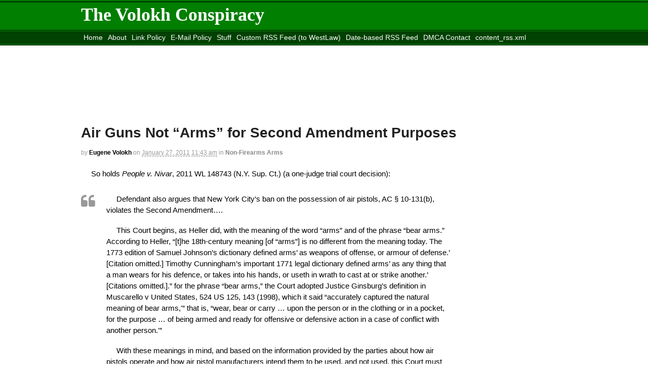

--- FILE ---
content_type: text/html; charset=utf-8
request_url: https://disqus.com/embed/comments/?base=default&f=thevolokhconspiracy&t_i=42045%20https%3A%2F%2Fvolokh.com%2F%3Fp%3D42045&t_u=https%3A%2F%2Fvolokh.com%2F2011%2F01%2F27%2Fair-guns-not-arms-for-second-amendment-purposes%2F&t_e=Air%20Guns%20Not%20%E2%80%9CArms%E2%80%9D%20for%20Second%20Amendment%20Purposes&t_d=Air%20Guns%20Not%20%22Arms%22%20for%20Second%20Amendment%20Purposes%20-%20The%20Volokh%20ConspiracyThe%20Volokh%20Conspiracy&t_t=Air%20Guns%20Not%20%E2%80%9CArms%E2%80%9D%20for%20Second%20Amendment%20Purposes&s_o=default
body_size: 17549
content:
<!DOCTYPE html>

<html lang="en" dir="ltr" class="not-supported type-">

<head>
    <title>Disqus Comments</title>

    
    <meta name="viewport" content="width=device-width, initial-scale=1, maximum-scale=1, user-scalable=no">
    <meta http-equiv="X-UA-Compatible" content="IE=edge"/>

    <style>
        .alert--warning {
            border-radius: 3px;
            padding: 10px 15px;
            margin-bottom: 10px;
            background-color: #FFE070;
            color: #A47703;
        }

        .alert--warning a,
        .alert--warning a:hover,
        .alert--warning strong {
            color: #A47703;
            font-weight: bold;
        }

        .alert--error p,
        .alert--warning p {
            margin-top: 5px;
            margin-bottom: 5px;
        }
        
        </style>
    
    <style>
        
        html, body {
            overflow-y: auto;
            height: 100%;
        }
        

        #error {
            display: none;
        }

        .clearfix:after {
            content: "";
            display: block;
            height: 0;
            clear: both;
            visibility: hidden;
        }

        
    </style>

</head>
<body>
    

    
    <div id="error" class="alert--error">
        <p>We were unable to load Disqus. If you are a moderator please see our <a href="https://docs.disqus.com/help/83/"> troubleshooting guide</a>. </p>
    </div>

    
    <script type="text/json" id="disqus-forumData">{"session":{"canModerate":false,"audienceSyncVerified":false,"canReply":true,"mustVerify":false,"recaptchaPublicKey":"6LfHFZceAAAAAIuuLSZamKv3WEAGGTgqB_E7G7f3","mustVerifyEmail":false},"forum":{"aetBannerConfirmation":null,"founder":"23881493","twitterName":"VolokhC","commentsLinkOne":"1 Comment","guidelines":null,"disableDisqusBrandingOnPolls":false,"commentsLinkZero":"No Comments","disableDisqusBranding":false,"id":"thevolokhconspiracy","createdAt":"2012-03-21T21:05:18.647516","category":"News","aetBannerEnabled":false,"aetBannerTitle":null,"raw_guidelines":null,"initialCommentCount":null,"votingType":null,"daysUnapproveNewUsers":null,"installCompleted":true,"moderatorBadgeText":"Conspirator","commentPolicyText":null,"aetEnabled":false,"channel":null,"sort":2,"description":"","organizationHasBadges":true,"newPolicy":true,"raw_description":"","customFont":null,"language":"en","adsReviewStatus":2,"commentsPlaceholderTextEmpty":null,"daysAlive":30,"forumCategory":{"date_added":"2016-01-28T01:54:31","id":7,"name":"News"},"linkColor":null,"colorScheme":"auto","pk":"1346982","commentsPlaceholderTextPopulated":null,"permissions":{},"commentPolicyLink":null,"aetBannerDescription":null,"favicon":{"permalink":"https://disqus.com/api/forums/favicons/thevolokhconspiracy.jpg","cache":"https://c.disquscdn.com/uploads/forums/134/6982/favicon.png"},"name":"The Volokh Conspiracy","commentsLinkMultiple":"{num} Comments","settings":{"threadRatingsEnabled":false,"adsDRNativeEnabled":false,"behindClickEnabled":false,"disable3rdPartyTrackers":false,"adsVideoEnabled":false,"adsProductVideoEnabled":false,"adsPositionBottomEnabled":false,"ssoRequired":false,"contextualAiPollsEnabled":false,"unapproveLinks":false,"adsPositionRecommendationsEnabled":false,"adsEnabled":false,"adsProductLinksThumbnailsEnabled":false,"hasCustomAvatar":false,"organicDiscoveryEnabled":false,"adsProductDisplayEnabled":false,"adsProductLinksEnabled":false,"audienceSyncEnabled":false,"threadReactionsEnabled":false,"linkAffiliationEnabled":false,"adsPositionAiPollsEnabled":false,"disableSocialShare":false,"adsPositionTopEnabled":false,"adsProductStoriesEnabled":false,"sidebarEnabled":false,"adultContent":false,"allowAnonVotes":false,"gifPickerEnabled":true,"mustVerify":true,"badgesEnabled":false,"mustVerifyEmail":true,"allowAnonPost":true,"unapproveNewUsersEnabled":false,"mediaembedEnabled":true,"aiPollsEnabled":false,"userIdentityDisabled":false,"adsPositionPollEnabled":false,"discoveryLocked":false,"validateAllPosts":false,"adsSettingsLocked":false,"isVIP":false,"adsPositionInthreadEnabled":false},"organizationId":1012165,"typeface":"sans-serif","url":"http://www.volokh.com/","daysThreadAlive":30,"avatar":{"small":{"permalink":"https://disqus.com/api/forums/avatars/thevolokhconspiracy.jpg?size=32","cache":"//a.disquscdn.com/1763052994/images/noavatar32.png"},"large":{"permalink":"https://disqus.com/api/forums/avatars/thevolokhconspiracy.jpg?size=92","cache":"//a.disquscdn.com/1763052994/images/noavatar92.png"}},"signedUrl":"http://disq.us/?url=http%3A%2F%2Fwww.volokh.com%2F&key=iFmJRZDtP-HeTIVH8_vKXw"}}</script>

    <div id="postCompatContainer"><div class="comment__wrapper"><div class="comment__name clearfix"><img class="comment__avatar" src="//a.disquscdn.com/1763052994/images/noavatar92.png" width="32" height="32" /><strong><a href="">Brooks Lyman</a></strong> &bull; 14 years ago
        </div><div class="comment__content"><p>I'm the Chief Instructor and Coach for MIT Intramural Air Pistol. When I am giving the initial safety instruction, I point out that while certainly uncommon, an air gun can be deadly if the victim is shot through the ear or eye, penetrating the brain. To drive this point home, I then pass around pieces of 3/8 inch thick wood with nice, neat holes shot through them with the air pistols that the students will be using.</p><p>Regarding the question of what arms we can keep and bear, it seems to me, that "bear" is the key concept here, possibly modified by concerns about full-auto weapons and such area-effect weapons as grenades and their launchers. Thus, if it's designed to be carried (presumably without too much grunt and groan) by the user, it's legal; if it takes several people (or wheels) to move it around, then it's not. Lot of slop in that definition, I know, but it's a simple way to look at it.</p></div></div><div class="comment__wrapper"><div class="comment__name clearfix"><img class="comment__avatar" src="//a.disquscdn.com/1763052994/images/noavatar92.png" width="32" height="32" /><strong><a href="">Carl N. Brown</a></strong> &bull; 14 years ago
        </div><div class="comment__content"><p>Did not CDC 2003 and NRC 2004 do reviews of research on firearms policy and impact on crime and violence? Would anyone care to look at the bibliographies to see how much of that research was post 1996?</p></div></div><div class="comment__wrapper"><div class="comment__name clearfix"><img class="comment__avatar" src="//a.disquscdn.com/1763052994/images/noavatar92.png" width="32" height="32" /><strong><a href="">Carl N. Brown</a></strong> &bull; 14 years ago
        </div><div class="comment__content"><p>Air Guns Not “Arms” for Second Amendment Purposes<br>therefore air guns can be banned.</p><p>Etch-a-sketch Not “Press” for First Amendment Purposes therefore Etch-a-sketch can be banned.</p></div></div><div class="comment__wrapper"><div class="comment__name clearfix"><img class="comment__avatar" src="//a.disquscdn.com/1763052994/images/noavatar92.png" width="32" height="32" /><strong><a href="">Peter</a></strong> &bull; 14 years ago
        </div><div class="comment__content"><p>A possible answer to grberry's problem.</p><p>Chemical Biological &amp; Nuclear are not generally available for use at the discretion  of the Captains of naval vessels(they have not been used in Vietnam etc.). Decisions on the use of these weapons are made at the highest political level. Given this, it is hard to see why privateers with letters of marque and merchant vessels would have a constitutional right to this discretion even though they would be expected to carry the normal armament of naval vessels.</p></div></div><div class="comment__wrapper"><div class="comment__name clearfix"><img class="comment__avatar" src="//a.disquscdn.com/1763052994/images/noavatar92.png" width="32" height="32" /><strong><a href="">Bob</a></strong> &bull; 14 years ago
        </div><div class="comment__content"><blockquote><br><br><strong>WWS</strong>: I don’t think that anyone has commented on the Catch-22 aspect of this...“We’re regulating this because it’s too dangerous for you to have,” but“It’s not dangerous enough for you to have a right to have it.”I’m sure that this contradiction is not worrying NYC.  <a href="http://disq.us/url?url=void%28null%29%3AoZPTxTTVxYPHdAWf3fUbJQ4xzRc&amp;cuid=1346982" rel="nofollow noopener" target="_blank" title="Click here or select text to quote comment">(Quote)</a><br></blockquote><p><br>On the rights aspect to this, is there no "lesser included" logic allowed? That is, if someone has the right to something, that they also have the right to <strong>less than</strong> that something? For instance, if one has the right to possess firearms, then also air guns and firecrackers. I remember a US Sup. Ct. ruling that because Puerto Rico had the right to prohibit gambling, the jurisdiction also had the right to prohibit advertising of gambling even though they chose to allow gambling, because the advertising of something was less than the something itself, and therefore the prohibition on advertising something was less than the prohibition of the thing itself.</p></div></div><div class="comment__wrapper"><div class="comment__name clearfix"><img class="comment__avatar" src="//a.disquscdn.com/1763052994/images/noavatar92.png" width="32" height="32" /><strong><a href="">W W Woodward</a></strong> &bull; 14 years ago
        </div><div class="comment__content"><p>Maybe the Judge deciding this case should have conferred with ATF as to whether a BB gun is an arm.  ATF last year decided that plastic air-soft BB guns that look like military firearms and shoot more than one 6 mm plastic BB per operation of the trigger are in fact, machine guns and seized an entire shipment of those guns.  That case is still in limbo as far as I know.</p><p>In the same vein, I have a friend who routinely kills 200-250 pound feral hogs with a .177 caliber airpowered pellet gun.</p><p>Many of the folks who have posted comments on this subject apparently do not appreciate the power of what they believe to be toys.<br>[W3]</p></div></div><div class="comment__wrapper"><div class="comment__name clearfix"><img class="comment__avatar" src="//a.disquscdn.com/1763052994/images/noavatar92.png" width="32" height="32" /><strong><a href="">New York City Citizen</a></strong> &bull; 14 years ago
        </div><div class="comment__content"><blockquote><br><br><strong>Gordo</strong>: <br>It would be nice to have some research on this topic.<br><a href="http://disq.us/url?url=http%3A%2F%2Fwww.nytimes.com%2F2011%2F01%2F26%2Fus%2F26guns.html%3Fpagewanted%3Dall%3AjZqe0sY3Lf50iqoLhjswgEMnKIc&amp;cuid=1346982" rel="nofollow noopener" target="_blank" title="http://www.nytimes.com/2011/01/26/us/26guns.html?pagewanted=all">But the NRA says we can’t.</a>  <br></blockquote><p></p><p>That article is hype. The NRA does not make research policy for universities, they can spend their money how they want. Also if there is no research out there, how is it that the anti 2A groups are able to cite so much of it? Where they lying then? Lott has refuted the criticism of his work successfully.</p></div></div><div class="comment__wrapper"><div class="comment__name clearfix"><img class="comment__avatar" src="//a.disquscdn.com/1763052994/images/noavatar92.png" width="32" height="32" /><strong><a href="">Gordo</a></strong> &bull; 14 years ago
        </div><div class="comment__content"><p>It would be nice to have some research on this topic.</p><p><a href="http://disq.us/url?url=http%3A%2F%2Fwww.nytimes.com%2F2011%2F01%2F26%2Fus%2F26guns.html%3Fpagewanted%3Dall%3AjZqe0sY3Lf50iqoLhjswgEMnKIc&amp;cuid=1346982" rel="nofollow noopener" target="_blank" title="http://www.nytimes.com/2011/01/26/us/26guns.html?pagewanted=all">But the NRA says we can't.</a></p></div></div><div class="comment__wrapper"><div class="comment__name clearfix"><img class="comment__avatar" src="//a.disquscdn.com/1763052994/images/noavatar92.png" width="32" height="32" /><strong><a href="">JaimeInTexas</a></strong> &bull; 14 years ago
        </div><div class="comment__content"><p>In Texas, knives above a certain length, bowie knives, swords, etc are also defined as a handgun for carrying/transportation/possession purposes. For example, you can own swords but can only carry (outside your home) at educational activities.</p></div></div><div class="comment__wrapper"><div class="comment__name clearfix"><img class="comment__avatar" src="//a.disquscdn.com/1763052994/images/noavatar92.png" width="32" height="32" /><strong><a href="">stuhlmann</a></strong> &bull; 14 years ago
        </div><div class="comment__content"><p>Out of curiosity, for 2nd Amendment purposes are knives considered to be arms?  Has there ever been any sort of judicial ruling?</p></div></div><div class="comment__wrapper"><div class="comment__name clearfix"><img class="comment__avatar" src="//a.disquscdn.com/1763052994/images/noavatar92.png" width="32" height="32" /><strong><a href="">WWS</a></strong> &bull; 14 years ago
        </div><div class="comment__content"><p>I don't think that anyone has commented on the Catch-22 aspect of this...</p><p>"We're regulating this because it's too dangerous for you to have,"  but</p><p>"It's not dangerous enough for you to have a right to have it."</p><p>I'm sure that this contradiction is not worrying NYC.</p></div></div><div class="comment__wrapper"><div class="comment__name clearfix"><img class="comment__avatar" src="//a.disquscdn.com/1763052994/images/noavatar92.png" width="32" height="32" /><strong><a href="">cboldt</a></strong> &bull; 14 years ago
        </div><div class="comment__content"><p>For want of an "i"<br>-- <i>Sometimes gun policy is set by people with insufficient imagination. Like all those people who get suckered by statistics that count the number of dead criminals shot by their victims, without realizing that the vast majority of valid acts of self-defense don't necessarily result in a dead criminal.</i> -- <br>I hadn't thought of it before now, but what you say suggests a reversal of the argument.<br>Every death of an innocent (a statistical negative) could be reversed to be a self-defense.  That is, if the victims had superior force, the bad guy lost, every single time.<br>Point being that the statistics are a mere reflection.</p></div></div><div class="comment__wrapper"><div class="comment__name clearfix"><img class="comment__avatar" src="//a.disquscdn.com/1763052994/images/noavatar92.png" width="32" height="32" /><strong><a href="">cboldt</a></strong> &bull; 14 years ago
        </div><div class="comment__content"><p>-- <i>Sometimes gun policy is set by people with insufficient imagination. Like all those people who get suckered by statistics that count the number of dead criminals shot by their victims, without realizing that the vast majority of valid acts of self-defense don't necessarily result in a dead criminal. -- <br>I hadn't thought of it before now, but what you say suggests a reversal of the argument.<br>Every death of an innocent (a statistical negative) could be reversed to be a self-defense.  That is, if the victims had superior force, the bad guy lost, every single time.<br>Point being that the statistics are a mere reflection.</i></p></div></div><div class="comment__wrapper"><div class="comment__name clearfix"><img class="comment__avatar" src="//a.disquscdn.com/1763052994/images/noavatar92.png" width="32" height="32" /><strong><a href="">Henry Bowman</a></strong> &bull; 14 years ago
        </div><div class="comment__content"><p>Sometimes gun policy is set by people with insufficient imagination.  Like all those people who get suckered by statistics that count the number of dead criminals shot by their victims, without realizing that the vast majority of valid acts of self-defense don't necessarily result in a dead criminal.  So too this ruling, which assumes that the only valid self-defense is against another person.  Do we not have to defend ourselves against animas anymore?  If a cattle prod is a weapon, so too is an airgun.</p></div></div><div class="comment__wrapper"><div class="comment__name clearfix"><img class="comment__avatar" src="//a.disquscdn.com/1763052994/images/noavatar92.png" width="32" height="32" /><strong><a href="">Rich Rostrom</a></strong> &bull; 14 years ago
        </div><div class="comment__content"><p>Katahdin says: <i>I have heard of black powder bowling ball cannons...</i></p><p>I occasionally go to a weekend campout with some nerdy but energetic friends, where we launch model rockets, shoot off home-made fireworks, experiment with thermite, and fire a bowling ball at the sky with a black-powder "cannon". (It's actually a buried length of sewer pipe.) We've gotten above 1,400 feet, based on time of flight.</p></div></div><div class="comment__wrapper"><div class="comment__name clearfix"><img class="comment__avatar" src="//a.disquscdn.com/1763052994/images/noavatar92.png" width="32" height="32" /><strong><a href="">Don Miller</a></strong> &bull; 14 years ago
        </div><div class="comment__content"><blockquote><br><br><strong>Mark&amp;#32Jones</strong>: <br>How about this for a bright line rule: If the weapon is in use by any law enforcement agency anywhere in the nation–local, state, or federal–it’s legal for citizens to own and carry.<br>Yes, that means if your local SWAT unit gets to play with full-auto machine guns, full-auto shotguns, grenades, etc.–so do you. Ditto for the FBI, Secret Service*, etc.<br>For the anti-gun sort, note that this means if a weapon is in use solely by the military, it doesn’t qualify. Want to disarm the rabble? Disarm the cops first, see how it goes. But if a single LEO anywhere can use something, everyone else gets to as well.<br>*I’ll generously give a pass to agents solely assigned to protecting the President, VP, etc. But Secret Service agents who doing the other jobs of the agency (i.e., enforcing laws on the citizenry) definitely count.  <br></blockquote><p></p><p>My bright-line rule, any weapon used by an individual is Constitutitionally protected.  Chem/Nuclear/tanks/most machine guns/bazookas/artillery/mortars are Crew-Served weapons.   I am okay with Crew-Served weapons being regulated more than individual weapons.</p></div></div><div class="comment__wrapper"><div class="comment__name clearfix"><img class="comment__avatar" src="//a.disquscdn.com/1763052994/images/noavatar92.png" width="32" height="32" /><strong><a href="">Don Miller</a></strong> &bull; 14 years ago
        </div><div class="comment__content"><blockquote><br><br><strong>happycynic</strong>: <br>Let’s be realistic about contemporary air guns.Yes, historically there were some serious weapons, but that line of technology was largely abandoned for cartridge rifles.Today, air guns are toys or small game hunting tools, not arms in the sense of what the Second covers.  <br></blockquote><p></p><p>Air Rifle and Air Pistol are Olympics Sports though.   So the Court has ruled that we don't have a Constitutional Right to the Equipment required to compete in the Olympics</p><p>I wonder how they feel about Bows and Spears (ie javelins) also necessary equipment for certain Olympic Events</p></div></div><div class="comment__wrapper"><div class="comment__name clearfix"><img class="comment__avatar" src="//a.disquscdn.com/1763052994/images/noavatar92.png" width="32" height="32" /><strong><a href="">Allan Walstad</a></strong> &bull; 14 years ago
        </div><div class="comment__content"><p>I agree with those who have pointed out the usefulness of "air guns" for target practice.  I do a fair amount of plinking with a little soft-air pellet gun, and it helps.  Plus, I don't have to go down to the range and fire up expensive ammo.  Military trainees are going to be spending a lot of time on the range, and that's their job.  But you could easily set up a soft backstop for BBs or whatever, in an apartment in NYC, and practice for a lot of situations.  In fact, even at the range we're not suppose to fire from the hip but you can do that with pellets.</p><p>SeaDrive:</p><blockquote>A line that has been accepted by the body politic takes on a certain meaning and importance, dissenters not withstanding.</blockquote><p><br>Very conservative of you, SeaDrive.  Still, I rather doubt that you (or I) would like the results of that logic applied to some other issues historically.</p></div></div><div class="comment__wrapper"><div class="comment__name clearfix"><img class="comment__avatar" src="//a.disquscdn.com/1763052994/images/noavatar92.png" width="32" height="32" /><strong><a href="">Mark Jones</a></strong> &bull; 14 years ago
        </div><div class="comment__content"><blockquote><br><br><strong>AndyM</strong>: <br>Area denial weapons would be a plausible line.A militia’s purpose is _defending_ its territory.This includes a fair amount of offense (since defending territory has to include hurting people), but you could draw a line at scorched-earth weapons that are rendering territory unusable (any bioweapon, any nuke with lingering radiation, any lingering chem-weapon) — at the point when you’re using it on your own territory, you aren’t defending any more, you’re spiting your enemy by saying if I can’t have this ground then nobody can, and if you’re using it on your enemy’s territory you’ve also moved beyond defense and into aggression or revenge.<br>Note that this does rest on the purpose of militias being primarily defensive (which some may disagree with).And it’s still a fuzzy line — does it ban chem-weapons that mostly disperse in a day?A week?A year?How bout if they’re harmless to humans after a day, but still kill birds, thus wrecking ecosystems?<br>I do think it’s a reasonable starting point, and would allow you to draw a line between tear gas (fast dispersing, mostly nonlethal even if it lingers a bit, and given its use by police forces, seems a not unreasonable militia weapon) and most of the hard-core chemical agents (which I’d probably not put in the hands of a militia).  <br></blockquote><p></p><p>How about this for a bright line rule: If the weapon is in use by any law enforcement agency anywhere in the nation--local, state, or federal--it's legal for citizens to own and carry.</p><p>Yes, that means if your local SWAT unit gets to play with full-auto machine guns, full-auto shotguns, grenades, etc.--so do you. Ditto for the FBI, Secret Service*, etc.</p><p>For the anti-gun sort, note that this means if a weapon is in use solely by the military, it doesn't qualify. Want to disarm the rabble? Disarm the cops first, see how it goes. But if a single LEO anywhere can use something, everyone else gets to as well.</p><p>*I'll generously give a pass to agents solely assigned to protecting the President, VP, etc. But Secret Service agents who doing the other jobs of the agency (i.e., enforcing laws on the citizenry) definitely count.</p></div></div><div class="comment__wrapper"><div class="comment__name clearfix"><img class="comment__avatar" src="//a.disquscdn.com/1763052994/images/noavatar92.png" width="32" height="32" /><strong><a href="">Han Solo</a></strong> &bull; 14 years ago
        </div><div class="comment__content"><p>Can't be used for self defense?!</p><p>If I am trying to defend my family from the attack of certain types of animists, then an air rifle would do the job.</p><p>I know this is a bunch of lawyers but frankly we really really screwed the pooch in the US when we started letting the court legislate, and started letting one arm of the federal government(Supreme) decide what is the limits of the powers of the federal government.</p><p>The Constitution is hardly worth the paper its printed on now, time to start over.</p></div></div><div class="comment__wrapper"><div class="comment__name clearfix"><img class="comment__avatar" src="//a.disquscdn.com/1763052994/images/noavatar92.png" width="32" height="32" /><strong><a href="">Mike</a></strong> &bull; 14 years ago
        </div><div class="comment__content"><blockquote><br><br><strong>Former&amp;#32Army&amp;#32MP</strong>: <br>So I would be allowed to install the main gun from the USS Vesuvius in my yard?  <br></blockquote><p></p><p>I think that should be perfectly legal. It would, however, be incredibly illegal for you to fire it, unless your yard is somewhere in the backwoods of Montana, or the city were invaded by aliens.</p><p>A gun by itself is not a danger, it should not be illegal. *Shooting* someone should be very illegal, as should shooting in a way that is likely to end up as shooting someone.</p></div></div><div class="comment__wrapper"><div class="comment__name clearfix"><img class="comment__avatar" src="//a.disquscdn.com/1763052994/images/noavatar92.png" width="32" height="32" /><strong><a href="">J. Aldridge</a></strong> &bull; 14 years ago
        </div><div class="comment__content"><p>How come woman were not allowed to "bear arms" but were free to purchase and own arms?</p></div></div><div class="comment__wrapper"><div class="comment__name clearfix"><img class="comment__avatar" src="//a.disquscdn.com/1763052994/images/noavatar92.png" width="32" height="32" /><strong><a href="">Katahdin</a></strong> &bull; 14 years ago
        </div><div class="comment__content"><blockquote>So I would be allowed to install the main gun from the USS Vesuvius in my yard?</blockquote><p></p><p>Sure. Or you could see if the <a href="http://disq.us/url?url=http%3A%2F%2Fwww.punkinchunkin.com%2Fimages%2Fgalleries%2F2009%2Falex%2Fpages%2FIMG_3922_jpg.htm%3Awum1qGKdyN64YjIIlxAbRr4wX7c&amp;cuid=1346982" rel="nofollow noopener" target="_blank" title="http://www.punkinchunkin.com/images/galleries/2009/alex/pages/IMG_3922_jpg.htm">Punkin Chunkin</a> contest has a vintage category. Trebuchets are OK, too, as are (I think) muzzle loaders - I have heard of black powder bowling ball cannons, for example.</p><p>I wonder if NYC's ban covers punkin chunkers? I suppose they are more 'long gun' than 'handgun' :-).</p></div></div><div class="comment__wrapper"><div class="comment__name clearfix"><img class="comment__avatar" src="//a.disquscdn.com/1763052994/images/noavatar92.png" width="32" height="32" /><strong><a href="">JaimeInTexas</a></strong> &bull; 14 years ago
        </div><div class="comment__content"><p>Does that mean that an sir gun can be carried concealed and be immune from prosecution if not a [Texas] CHL holder?</p></div></div><div class="comment__wrapper"><div class="comment__name clearfix"><img class="comment__avatar" src="//a.disquscdn.com/1763052994/images/noavatar92.png" width="32" height="32" /><strong><a href="">Ballchinian</a></strong> &bull; 14 years ago
        </div><div class="comment__content"><p><i>so it can’t be argued that they’re necessary for the effective exercise of that right.</i></p><p>Post-Heller, it shouldn't be incumbent on anyone to convince a black-robed political appointee that their ownership or possession of a particular gun is strictly necessary for effective self-defense. Rather, it should be incumbent on the government to demonstrate that it's not.</p></div></div><div class="comment__wrapper"><div class="comment__name clearfix"><img class="comment__avatar" src="//a.disquscdn.com/1763052994/images/noavatar92.png" width="32" height="32" /><strong><a href="">SeaDrive</a></strong> &bull; 14 years ago
        </div><div class="comment__content"><blockquote>I do hope, however, that there is some principled way to draw the line short of biological, chemical, and nuclear weapons. I just can’t see it. </blockquote><p></p><p>Widen your scope beyond the logic and principles of weaponry to include the logic and principles of the law. Like it or not (and many don't), the law has restricted ownership of machine guns for 3/4 of a century. (The restriction is not total, but it's effective.) A line that has been accepted by the body politic takes on a certain meaning and importance, dissenters not withstanding.</p></div></div><div class="comment__wrapper"><div class="comment__name clearfix"><img class="comment__avatar" src="//a.disquscdn.com/1763052994/images/noavatar92.png" width="32" height="32" /><strong><a href="">JaimeInTexas</a></strong> &bull; 14 years ago
        </div><div class="comment__content"><p>And here we are. Because a right is not enumerated it does not exist?</p><p>The living Constitution has, indeed, become a dead letter.</p><p></p><blockquote>9th Amendment<br>The enumeration in the Constitution, of certain rights, shall not be construed to deny or disparage others retained by the people.</blockquote><p></p><p>Has anything really changed in 222 years. Same ole  battles and the guv'mint power keeps growing.</p></div></div><div class="comment__wrapper"><div class="comment__name clearfix"><img class="comment__avatar" src="//a.disquscdn.com/1763052994/images/noavatar92.png" width="32" height="32" /><strong><a href="">Ballchinian</a></strong> &bull; 14 years ago
        </div><div class="comment__content"><p>The court is basically arguing that a gun which is principally for recreational use is not protected by the Second Amendment because it has no real utility for self-defense.</p><p>Thought experiment: imagine the weapon in question was a dreaded baby-killing "assault weapon" rather than an airgun.</p><p>How fast do you think the court would change its tune, and argue, instead, that a gun suitable for armed self-defense is not protected by the Second Amendment because it has no real utility for recreation?</p></div></div><div class="comment__wrapper"><div class="comment__name clearfix"><img class="comment__avatar" src="//a.disquscdn.com/1763052994/images/noavatar92.png" width="32" height="32" /><strong><a href="">Former Army MP</a></strong> &bull; 14 years ago
        </div><div class="comment__content"><p>So I would be allowed to install the main gun from the USS Vesuvius in my yard?</p></div></div><div class="comment__wrapper"><div class="comment__name clearfix"><img class="comment__avatar" src="//a.disquscdn.com/1763052994/images/noavatar92.png" width="32" height="32" /><strong><a href="">Don M</a></strong> &bull; 14 years ago
        </div><div class="comment__content"><p>Militia in the US is defined in Title 10, section 311, as all men of a certain age and women who are members of the national guard, except for some public officials. That a particular weapon is not currently issued by the government to soldiers is not an argument against it being a militia weapon. Certainly the .30 Krag Jorgenson rifle was a militia weapon, being issued to the 1st Volunteer Cavalry. It is no longer issued, but remains a militia weapon. Same would be true for .45ACP pistols, .30/06 Springfields/Enfields/Garands, M-1 Carbines in .30 Carbine.</p></div></div><div class="comment__wrapper"><div class="comment__name clearfix"><img class="comment__avatar" src="//a.disquscdn.com/1763052994/images/noavatar92.png" width="32" height="32" /><strong><a href="">Don M</a></strong> &bull; 14 years ago
        </div><div class="comment__content"><p>Also keep in mind that people move around. Someone living on the lower east side today, may take a camping trip in Yellowstone tomorrow (and .50BMG is primo medicine for aggressive bears). Accordingly, the right to large weapons should not be limited based on accidents of locality, but rather, read expansively. Judgement in use of weapons must never be absent, and individuals remain liable for their errors in judgement.</p></div></div><div class="comment__wrapper"><div class="comment__name clearfix"><img class="comment__avatar" src="//a.disquscdn.com/1763052994/images/noavatar92.png" width="32" height="32" /><strong><a href="">Don M</a></strong> &bull; 14 years ago
        </div><div class="comment__content"><p>You can fire any of the millions of self loading M-1 Garand rifles fully automatic with a bit of string.</p><p>So, is string on the list of BATFE prohibited items?</p><p>A 12 gauge shotgun (3 inch shells) fires (number 1 buckshot) 25 each 30 caliber balls. So why is a 20 round magazine for a .30 caliber rifle suddenly a problem?</p><p>Fact: Criminals tend to commit crimes in groups. Individual defense is often done alone, and without spare magazine pouches. A large magazine is a benefit to the individual against a gang of criminals. A large magazine is of no benefit to a criminal if his victim is armed.</p></div></div><div class="comment__wrapper"><div class="comment__name clearfix"><img class="comment__avatar" src="//a.disquscdn.com/1763052994/images/noavatar92.png" width="32" height="32" /><strong><a href="">Jim March</a></strong> &bull; 14 years ago
        </div><div class="comment__content"><p>Regarding the outer limits of the right:</p><p>Since "our right to swing a fist ends where our neighbor's nose begins", I think we can describe the outer limits of the right to arms in terms of the risk to innocent bystanders.</p><p>Under this interpretation, the use of a 50BMG rifle as a home defense gun in an urban environment can probably be condemned.  The use of a .223, or 357Mag loaded with lighter rounds (125gr at high speed) or other "typical police calibers" such as the 9mm/40/45/12ga could not be banned.</p><p>Likewise, the rancher in the middle of nowhere might indeed need a high-powered, long range rifle in the 50BMG class or higher, and there's no bystander-safety reason not to.</p><p>At present, nuclear/chemical/bio weapons pose a massive bystander risk anywhere on the planet.  But 300 years from now when you've got your own private asteroid mining stake, your nearest neighbor is measured in light-seconds and you're worried about space pirates, a nuke-based home defense system makes perfect sense.</p><p>Finally, let's not get TOO wrapped up in the whole "militia thing".  I hope everybody is at least aware of the research of Akhil Reed Amar (1998 book "The Bill Of Rights" or preceding law review articles) or Halbrook's similar work in 1984 ("That Every Man Be Armed") describing the intent of the 14th Amendment.  If a civil right to personal defense was supported for freed blacks as a tool against the proto-Klan in 1868, that's big news because at that time, blacks were being given civil rights but not political rights.  Political rights came with the 15th Amendment a few years later, and included a right to vote, a right to serve on juries and a right to militia service.  The 14th Amendment de-coupled a right a personal defense against both criminal and government actors from the political right to militia service.</p></div></div><div class="comment__wrapper"><div class="comment__name clearfix"><img class="comment__avatar" src="//a.disquscdn.com/1763052994/images/noavatar92.png" width="32" height="32" /><strong><a href="">AndyM</a></strong> &bull; 14 years ago
        </div><div class="comment__content"><blockquote><br><br><strong>grberry</strong>: <br>I do hope, however, that there is some principled way to draw the line short of biological, chemical, and nuclear weapons.I just can’t see it.  <br></blockquote><p></p><p>Area denial weapons would be a plausible line.  A militia's purpose is _defending_ its territory.  This includes a fair amount of offense (since defending territory has to include hurting people), but you could draw a line at scorched-earth weapons that are rendering territory unusable (any bioweapon, any nuke with lingering radiation, any lingering chem-weapon) -- at the point when you're using it on your own territory, you aren't defending any more, you're spiting your enemy by saying if I can't have this ground then nobody can, and if you're using it on your enemy's territory you've also moved beyond defense and into aggression or revenge.</p><p>Note that this does rest on the purpose of militias being primarily defensive (which some may disagree with).  And it's still a fuzzy line -- does it ban chem-weapons that mostly disperse in a day?  A week?  A year?  How bout if they're harmless to humans after a day, but still kill birds, thus wrecking ecosystems?</p><p>I do think it's a reasonable starting point, and would allow you to draw a line between tear gas (fast dispersing, mostly nonlethal even if it lingers a bit, and given its use by police forces, seems a not unreasonable militia weapon) and most of the hard-core chemical agents (which I'd probably not put in the hands of a militia).</p></div></div><div class="comment__wrapper"><div class="comment__name clearfix"><img class="comment__avatar" src="//a.disquscdn.com/1763052994/images/noavatar92.png" width="32" height="32" /><strong><a href="">Anthony</a></strong> &bull; 14 years ago
        </div><div class="comment__content"><p>I suspect you can still be charged with assault with a deadly weapon for shooting an air gun at someone, so it seems like an arm to me, though it's not clear that it's the type of arm that the 2A protects, as it's pretty much a bad choice for either self defense or militia use.</p></div></div><div class="comment__wrapper"><div class="comment__name clearfix"><img class="comment__avatar" src="//a.disquscdn.com/1763052994/images/noavatar92.png" width="32" height="32" /><strong><a href="">J. Aldridge</a></strong> &bull; 14 years ago
        </div><div class="comment__content"><p>This makes more sense in describing what "arms" are:</p><p></p><blockquote>Judge Advocate General of the Army (C. 1169, May 27, 1910) held the word “arms” under the Second Amendment “refers to the arms of the militia or soldier and does not authorize the carrying of weapons not adapted to use for military purposes.”</blockquote></div></div><div class="comment__wrapper"><div class="comment__name clearfix"><img class="comment__avatar" src="//a.disquscdn.com/1763052994/images/noavatar92.png" width="32" height="32" /><strong><a href="">Dennis</a></strong> &bull; 14 years ago
        </div><div class="comment__content"><p>The private ownership of artillery was unrestricted until the Gun Control Act of 1964.  I recall seeing ads in <em>The American Rifleman</em> for small calibre artillery and surplus ammunition as big as 75mm.  You could buy the stuff by mail.  I know of no crimes committed with artillery. It was just one of those things that our rulers decided in the absence of evidence that "decent people should not have."</p><p>I remember in the Good Old Days(tm)(Oh, how I miss the diphtheria!) when you could still buy a rifle at 15 if you had a hunting license, Massachusetts passed a law limiting the sale of BB guns and BBs to those over 21.  To give the devils their due, no one was shooting up the town with their .22s, but BB guns were used for a lot of petty vandalism.</p><p>I still think the ban on air guns is pointless, but as someone pointed out, the rulers of New York City are against anything that discharges a projectile or can be used in self defense.  From personal sources, I've heard that NYPD even has a culture against their officers being able to shoot well.  They are branded as "gun nuts."</p></div></div><div class="comment__wrapper"><div class="comment__name clearfix"><img class="comment__avatar" src="//a.disquscdn.com/1763052994/images/noavatar92.png" width="32" height="32" /><strong><a href="">Patty Shundynide</a></strong> &bull; 14 years ago
        </div><div class="comment__content"><blockquote><br><br><strong>grberry</strong>: I do hope, however, that there is some principled way to draw the line short of biological, chemical, and nuclear weapons. I just can’t see it. <br></blockquote><p></p><p>Two ways. First, if the weapon cannot be carried "in [one's] hands," it is not bearable, and therefore not within the scope of the Second Amendment. Nuclear warheads and chemical munitions would generally fall into this category of arms.</p><p>Second, "[t]hat Congress under the Constitution has power to safeguard our Nation's security is obvious and unarguable." Aptheker v. Secretary of State, 378 U.S. 500, 509 (1964). Even if the weapon is bearable (e.g., a suitcase nuke; or even weaponized anthrax) there is presumably such a compelling government interest at stake that government regulation in the field would survive strict scrutiny, "for while the Constitution protects against invasions of individual rights, it is not a suicide pact." Kennedy v. Mendoza-Martinez, 372 U.S. 144, 160 (1963).</p></div></div><div class="comment__wrapper"><div class="comment__name clearfix"><img class="comment__avatar" src="https://c.disquscdn.com/uploads/users/408/1649/avatar92.jpg?1507387386" width="32" height="32" /><strong><a href="">PFPorlock</a></strong> &bull; 14 years ago
        </div><div class="comment__content"><blockquote><br><br><strong>Bryan</strong>: Then there is the note about appearance. As has been the case of some cop shootings of kids with toy guns, it is obvious that even a good facsimile can serve the purpose of self defense.<br></blockquote><p><br>Yup. And since <em>most</em> cases of firearms use for self-defense end without shots being fired, even a non-firing replica would seem to be protected by <em>Heller</em>. The self-defense is achieved by mere (but convincing) display.</p><p>Incidentally, does anyone know how NY State law treats airguns for purchasing? I seem to recall that Massachusetts requires the same license for purchasing them as for regular firearms, and I suspect NY is the same.</p></div></div><div class="comment__wrapper"><div class="comment__name clearfix"><img class="comment__avatar" src="//a.disquscdn.com/1763052994/images/noavatar92.png" width="32" height="32" /><strong><a href="">cboldt</a></strong> &bull; 14 years ago
        </div><div class="comment__content"><p>-- <i>For instance, our nation's military forces don't train with airguns.</i> --<br>Probably true if the criteria for "used by" is "used by a majority of trainees."<br><a href="http://disq.us/url?url=http%3A%2F%2Fwww.airgunsofarizona.com%2Fblog%2F2008%2F05%2Fsnipers-airguns-and-reticles.html%3As-NGQAUNWqFK8hN1clXLlr-LIXs&amp;cuid=1346982" rel="nofollow noopener" target="_blank" title="http://www.airgunsofarizona.com/blog/2008/05/snipers-airguns-and-reticles.html">Airguns of Arizona Blog &gt;&gt; Snipers, Airguns, and Reticles</a><br><a href="http://disq.us/url?url=http%3A%2F%2Fwww.nzairgunners.com%2Fnzairgunforum%2Fshowthread.php%3Ft%3D5288%3AdpAo2iRacxVlOCSwXpYkrUgYoHc&amp;cuid=1346982" rel="nofollow noopener" target="_blank" title="http://www.nzairgunners.com/nzairgunforum/showthread.php?t=5288">Polish Military training air pistol Predom Lucznik For Sale</a> [I know, Poland isn't "our nation"]<br><a href="http://disq.us/url?url=http%3A%2F%2Ffindarticles.com%2Fp%2Farticles%2Fmi_m0BQY%2Fis_8_48%2Fai_87564349%2F%3AIHHbz1EP9WGIdzbD3kLMPE0dG1k&amp;cuid=1346982" rel="nofollow noopener" target="_blank" title="http://findarticles.com/p/articles/mi_m0BQY/is_8_48/ai_87564349/">Practical, affordable firearms training with airguns</a><br></p><blockquote>Basic aerial gunnery, for example, was taught with the assistance of full-auto air-powered BB guns resembling the venerable Browning .30 and .50 caliber machine guns in service at the time. Manufactured mainly by the MacGlashan company in California, and powered by compressed air, these guns did a splendid job of training thousands of our fighting men in the basics of aerial gunnery.<br>The Vietnam era also saw a need to draft airguns as firearm training tools. Experiences in jungle fighting motivated the U.S. Army to adopt modified Daisy BB guns to teach recruits the complexities of snap-shooting. The goal was to prepare troops to engage quick moving targets at short range, without relying on the sights of their M-16 rifles. The Daisy BB guns used in this program were furnished without sights.</blockquote><p><br>Airsoft, which is a watered down (weaker) version of air-powered guns, claims it too is used in military training.  Perhaps training for clearing buildings and such; close quarters with observers willing and able to be in the line of fire.  Makes for good competitive "play" too, in the sense of life/death serious training sort of play.</p></div></div><div class="comment__wrapper"><div class="comment__name clearfix"><img class="comment__avatar" src="//a.disquscdn.com/1763052994/images/noavatar92.png" width="32" height="32" /><strong><a href="">Bryan</a></strong> &bull; 14 years ago
        </div><div class="comment__content"><p>Around here, airguns and such are covered under the 'discharge of firearms in a congested area' prohibition. In that light, it appears that this is another case of the law taking whatever side is convenient for the authority at hand, not a matter of any rights an individual may have.</p><p>As for self defense, I would not count out air powered projectile devices much as I wouldn't count out a 22 caliber revolver. Much as those who load their own ammunition can choose the amount of powder to put in the cartridge, an air gun owner can choose how much 'oomph' to put into the projectile.</p><p>Then there is the note about appearance. As has been the case of some cop shootings of kids with toy guns, it is obvious that even a good facsimile can serve the purpose of self defense.</p><p>It also appears to me that the predilection should be towards including marginal cases within a right rather than towards narrowing the scope of a right and privilege.</p></div></div><div class="comment__wrapper"><div class="comment__name clearfix"><img class="comment__avatar" src="//a.disquscdn.com/1763052994/images/noavatar92.png" width="32" height="32" /><strong><a href="">happycynic</a></strong> &bull; 14 years ago
        </div><div class="comment__content"><blockquote><br><br><strong>David&amp;#32M&amp;#46&amp;#32Nieporent</strong>: As far as I know, there are no actual restrictions on the ownership of tanks, and <a href="http://disq.us/url?url=http%3A%2F%2Fwww.imdb.com%2Ftitle%2Ftt0088224%2F%3Adt9K8FEtg3h6T4QXPiLbsPkVIGE&amp;cuid=1346982" rel="nofollow noopener" target="_blank" title="http://www.imdb.com/title/tt0088224/">this documentary</a> seems to support that.  <a href="http://disq.us/url?url=void%28null%29%3AoZPTxTTVxYPHdAWf3fUbJQ4xzRc&amp;cuid=1346982" rel="nofollow noopener" target="_blank" title="Click here or select text to quote comment">(Quote)</a><br></blockquote><p></p><p>It's generally the guns which are regulated as NFA items.</p></div></div><div class="comment__wrapper"><div class="comment__name clearfix"><img class="comment__avatar" src="//a.disquscdn.com/1763052994/images/noavatar92.png" width="32" height="32" /><strong><a href="">New York City Citizen</a></strong> &bull; 14 years ago
        </div><div class="comment__content"><p>NYC bans every weapon it can. It has been the practice since Sullivan used the law to disarm his opponents. Many people try to get around these laws by obtaining exotic tools or available tools to defend themselves. Airguns are largely unregulated so they are easy to get in person or by order. The most common criminal use is to make people think the criminal has a real handgun. (squirt guns and spray paint are as common. Oh right spray paint is controlled in NYC too...) At the end of the day I can imagine the Mayor facing a legal climate where you need a scissor permit but you can buy and carry a concealed hand gun and a slung Class III carbine in town.</p></div></div><div class="comment__wrapper"><div class="comment__name clearfix"><img class="comment__avatar" src="https://c.disquscdn.com/uploads/users/88/1439/avatar92.jpg?1755127421" width="32" height="32" /><strong><a href="">David M. Nieporent</a></strong> &bull; 14 years ago
        </div><div class="comment__content"><blockquote><strong>happycynic</strong>: Upper limits on certain types of weapons would comport with the spirit of the natural law rights to keep arms and for self-defense. Going back to a Lockean “state of nature” theoretical origin of society, certain rights are given to the polity in order to effectively end the state of nature, while others are retained in order to ensure individual rights. With regards to weapons, some weapons are so powerful that a functioning polity cannot exist without the people surrending their natural rights to them (i.e. NBC, powerful explosives, tanks, etc.)</blockquote><p>As far as I know, there are no actual restrictions on the ownership of tanks, and <a href="http://disq.us/url?url=http%3A%2F%2Fwww.imdb.com%2Ftitle%2Ftt0088224%2F%3Adt9K8FEtg3h6T4QXPiLbsPkVIGE&amp;cuid=1346982" rel="nofollow noopener" target="_blank" title="http://www.imdb.com/title/tt0088224/">this documentary</a> seems to support that.</p></div></div><div class="comment__wrapper"><div class="comment__name clearfix"><img class="comment__avatar" src="//a.disquscdn.com/1763052994/images/noavatar92.png" width="32" height="32" /><strong><a href="">D.R.M.</a></strong> &bull; 14 years ago
        </div><div class="comment__content"><p>Sigivald, that modern air weapons are generally made in ineffective calibers and power is merely incidental.  You might as well argue that the 2.7 mm Kolibri proves firearms are useless for either resisting an oppressive government or self-defense.</p><p>You can make the argument that only arms of sufficient effectiveness qualify for protections, sure, but the ban on air pistols is then still improper.  The New York ban does not actually exempt air pistols of .30 caliber firing projectiles at speeds above 1,100 fps, which are, in fact, quite possible to make.</p></div></div><div class="comment__wrapper"><div class="comment__name clearfix"><img class="comment__avatar" src="//a.disquscdn.com/1763052994/images/noavatar92.png" width="32" height="32" /><strong><a href="">cboldt</a></strong> &bull; 14 years ago
        </div><div class="comment__content"><p>-- <i>Today, air guns are toys or small game hunting tools, not arms in the sense of what the Second covers.</i> --<br>The good ones are "toys" used in Olympic-level competition.  The accuracy of these things is startling.<br>I suspect the logic of the NY lawmaker is to ban the device out of safety concern; so, hypothetically, would a sufficiently powerful airgun (easy enough to make with a modern air compressor, or use of a SCUBA tank as energy source) be protected by the 2nd?  The objection of this court seems to be that the weapon is too weak to deserve protection.</p></div></div><div class="comment__wrapper"><div class="comment__name clearfix"><img class="comment__avatar" src="//a.disquscdn.com/1763052994/images/noavatar92.png" width="32" height="32" /><strong><a href="">cboldt</a></strong> &bull; 14 years ago
        </div><div class="comment__content"><p>On the subject of how Heller is useful to the gun-hostile judiciary, see too the requirement that, in order to be within the ambit of protection created by Heller, the defendant must "establish that American citizens overwhelmingly chose air guns ..."  This is the same line of argument that Scalia used, with "commonly owned" being a necessary element; and since they are costly to obtain (plus require federal licensing), automatic weapons are, contrary to what the Miller case says, now outside the ambit of the 2nd.</p></div></div><div class="comment__wrapper"><div class="comment__name clearfix"><img class="comment__avatar" src="//a.disquscdn.com/1763052994/images/noavatar92.png" width="32" height="32" /><strong><a href="">happycynic</a></strong> &bull; 14 years ago
        </div><div class="comment__content"><p>Let's be realistic about contemporary air guns.  Yes, historically there were some serious weapons, but that line of technology was largely abandoned for cartridge rifles.  Today, air guns are toys or small game hunting tools, not arms in the sense of what the Second covers.</p></div></div><div class="comment__wrapper"><div class="comment__name clearfix"><img class="comment__avatar" src="//a.disquscdn.com/1763052994/images/noavatar92.png" width="32" height="32" /><strong><a href="">gunconnoisseur</a></strong> &bull; 14 years ago
        </div><div class="comment__content"><p>@ D.R.M.</p><p>Surely you're not suggesting that <a href="http://disq.us/url?url=http%3A%2F%2Fen.wikipedia.org%2Fwiki%2FGirandoni_Air_Rifle%23Design_and_Capabilities%3AwauUpryM-T8x9KSPiEYHsKnAdY8&amp;cuid=1346982" rel="nofollow noopener" target="_blank" title="http://en.wikipedia.org/wiki/Girandoni_Air_Rifle#Design_and_Capabilities">a weapon with a dangerous 20 round high capacity magazine</a> was in sporting and military use in the Framers' time? So much for "The framers never envisioned..."</p></div></div><div class="comment__wrapper"><div class="comment__name clearfix"><img class="comment__avatar" src="https://c.disquscdn.com/uploads/users/408/1649/avatar92.jpg?1507387386" width="32" height="32" /><strong><a href="">PFPorlock</a></strong> &bull; 14 years ago
        </div><div class="comment__content"><p>Well, the Powers That Be in New York City are going to ban anything that shoots until a higher court tells them they can't. The rest is rationalization.</p><p>It's not quite contemporary with the Founding, but the deadliest infantry arm of the Napoleonic Wars was an eight-shot repeating air rifle fielded by the Austrians. French troops had orders to shoot out of hand any Austrian soldier caught carrying one.</p></div></div></div>


    <div id="fixed-content"></div>

    
        <script type="text/javascript">
          var embedv2assets = window.document.createElement('script');
          embedv2assets.src = 'https://c.disquscdn.com/embedv2/latest/embedv2.js';
          embedv2assets.async = true;

          window.document.body.appendChild(embedv2assets);
        </script>
    



    
</body>
</html>


--- FILE ---
content_type: text/html; charset=utf-8
request_url: https://www.google.com/recaptcha/api2/aframe
body_size: 268
content:
<!DOCTYPE HTML><html><head><meta http-equiv="content-type" content="text/html; charset=UTF-8"></head><body><script nonce="YcS8gqqwRp1C9_W21TKMVg">/** Anti-fraud and anti-abuse applications only. See google.com/recaptcha */ try{var clients={'sodar':'https://pagead2.googlesyndication.com/pagead/sodar?'};window.addEventListener("message",function(a){try{if(a.source===window.parent){var b=JSON.parse(a.data);var c=clients[b['id']];if(c){var d=document.createElement('img');d.src=c+b['params']+'&rc='+(localStorage.getItem("rc::a")?sessionStorage.getItem("rc::b"):"");window.document.body.appendChild(d);sessionStorage.setItem("rc::e",parseInt(sessionStorage.getItem("rc::e")||0)+1);localStorage.setItem("rc::h",'1768740996896');}}}catch(b){}});window.parent.postMessage("_grecaptcha_ready", "*");}catch(b){}</script></body></html>